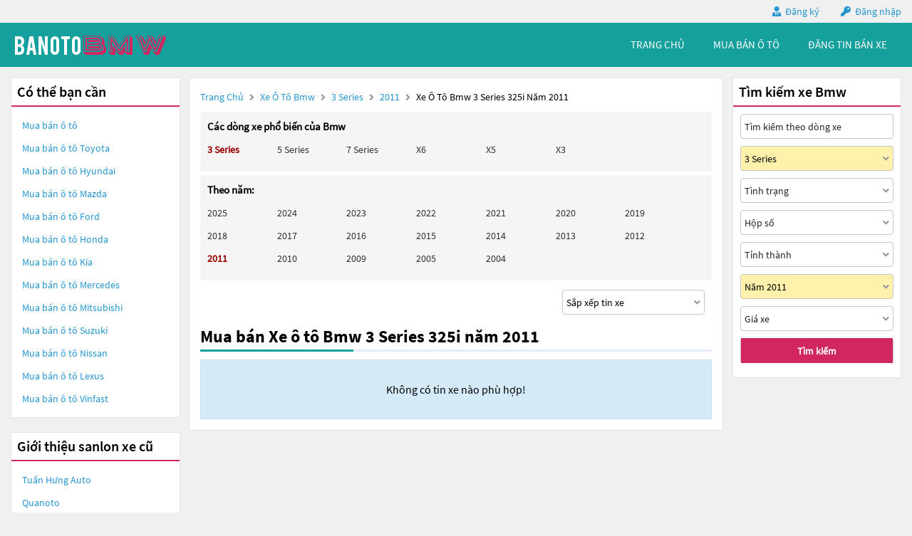

--- FILE ---
content_type: text/html; charset=UTF-8
request_url: https://banotobmw.com/xe-oto-bmw-3_series-325i-nam-2011
body_size: 7715
content:
<!DOCTYPE html>
<html lang="vi">
<head>
    <meta http-equiv="content-language" content="vi" />
<meta name="language" content="Vietnamese,vn" />
<meta name="geo.region" content="VN" />
<meta name="robots" content="index,follow,noodp" />
<meta charset="UTF-8">
<meta http-equiv="Content-Type" content="text/html; charset=UTF-8">
<meta name="viewport" content="width=device-width, init-scale=1, maximum-scale=1"/>
<meta name="description" content="Mua bán Xe ô tô Bmw 3 Series 325i năm 2011 giá rẻ uy tín , thông tin thị trường xe ô tô mới nhất . BanotoVN.net sàn giao dịch ô tô uy tín hàng đầu tại Việt Nam">
<meta name="keywords" content="bmw 3 Series 2011, bmw 3 Series 2011 cũ, bán xe bmw 3 Series 2011">
<meta itemprop="image" content="https://banotobmw.com/templates/images/car_bb.jpg" />
<meta property="og:url" content="https://banotobmw.com/xe-oto-bmw-bmw-3-series-325i-nam-2011" />
<meta property="og:type" content="website" />
<meta property="og:title" content="Mua bán Xe ô tô Bmw 3 Series 325i năm 2011 giá rẻ" />
<meta property="og:description" content="Banotobmw.com Sàn mua bán ô tô Bmw uy tín hàng đầu Việt Nam" />
<meta property="og:image" content="https://banotobmw.com/templates/images/car_bb.jpg" />
<meta property="og:site_name" content="Banotobmw.com" />
<meta property="og:image:type" content="image/jpg" />
<meta property="og:image:width" content="626" />
<meta property="og:image:height" content="391" />





<title>Mua bán Xe ô tô Bmw 3 Series 325i năm 2011 giá rẻ</title>
<link rel="shortcut icon" href="https://banotobmw.com/templates/images/logo_car.png"/>
<link rel="canonical" href="https://banotobmw.com/xe-oto-bmw-bmw-3-series-325i-nam-2011" />


<link href="https://banotobmw.com/templates/fontawesome/css/all.css" rel="stylesheet" type="text/css"/>
<link rel="stylesheet" type="text/css" href="https://banotobmw.com/templates/css/style.css"/>
<script src="https://banotobmw.com/templates/js/jquery.min.js" type="text/javascript" ></script>
<script type='text/javascript' src='https://banotobmw.com/templates/js/jquery.cookie.js'></script>
<script type='text/javascript' src='https://banotobmw.com/templates/js/pageConfig.js'></script>
<!-- Global site tag (gtag.js) - Google Analytics -->
<script async src="https://www.googletagmanager.com/gtag/js?id=G-RRHJML85V7"></script>
<script>
  window.dataLayer = window.dataLayer || [];
  function gtag(){dataLayer.push(arguments);}
  gtag('js', new Date());

  gtag('config', 'G-RRHJML85V7');
</script>

<script>
    var URL_ROOT = 'https://banotobmw.com';
    var URL_TPL = 'https://banotobmw.com/templates';
    var URL_IMG = 'https://banotobmw.com/uploads';
    var ps0 = "xe-oto-bmw-3_series-325i-nam-2011";
    var searchPage = "xe-oto-bmw";
    var editPersonalInfo = "doi-thong-tin-ca-nhan";
</script>


</head>
<body>
<header>
    <div class="container">
    
    <span>
        <i class="fas fa-user-tie"></i>
        <a href="https://banotobmw.com/dang-ky">Đăng ký</a>
    </span>
    <span>
        <i class="fas fa-key"></i>
        <a id="login" href="javascript:void(0);">Đăng nhập</a>
    </span>
    
</div>
<div class="popup-login">
    <div class="popup-form">
        <ul class="popup">
            <li class="title"><i class="fa fa-times-circle" aria-hidden="true"></i></li>
            <li class="content">
                <h1>Đăng nhập</h1>
                <div class="item">
                    <input class="phone" type="text" placeholder="Số điện thoại đăng nhập" maxlength="14"
                           onkeydown="importContent(this);">
                    <p class="warning-phone"></p>
                </div>
                <div class="item">
                    <input class="password" type="password" placeholder="Mật khẩu" maxlength="30"
                           onkeydown="importContent(this);">
                    <p class=" warning-password"></p>
                </div>
                <div class="btn-login box-btn">
                    <a class="login" href="javascript:void(0);">Đăng nhập</a>
                    <a class="forget-pw" href="javascript:void(0);">Quên mật khẩu</a>
                </div>
            </li>
        </ul>
    </div>
</div>

</header>
<menu>
    <script type='text/javascript' src='https://banotobmw.com/templates/js/menu.js'></script>
<div class="container box-container">
    <div id="logo">
        <a href="https://banotobmw.com" title="Banotobmw.com Sàn mua bán ô tô Bmw"><img src="https://banotobmw.com/templates/images/logo-banotobmw.png"/></a>
        <div class="box-icon">
            <a class="icon-search" onclick="showMenuMobile();" href="javascript:void(0);"><i class="fa fa-search"></i></a>
            <div class="icon-nav" onclick="myFunction(this)">
                <p class="bar1"></p>
                <p class="bar2"></p>
                <p class="bar3"></p>
            </div>
        </div>
    </div>
    <div id="menu">
        <ul class="box-menu">
            
            <li><a class="active-menu" href="https://banotobmw.com" title="Banotobmw.com Sàn mua bán ô tô Bmw">trang chủ</a></li>
            <li><a href="https://banotobmw.com/xe-oto-bmw" title="Mua bán ô tô Bmw">mua bán ô tô</a></li>
            <li><a href="https://banotobmw.com/dang-tin-ban-xe" title="Đăng tin bán ô tô">Đăng tin bán xe</a></li>
            
            <li><a class="register-m" href="https://banotobmw.com/dang-ky" >đăng ký</a></li>
            <li><a class="login-m" href="javascript:void(0);">đăng nhập</a></li>
            
        </ul>
    </div>
    <div class="mobile-nav hide">
        <div class="nav-title">
            <span>Tìm kiếm xe</span>
            <i class="fa fa-times" aria-hidden="true"></i>
        </div>
        <form action="https://banotobmw.com/xe-oto-bmw" method="post" id="nav-box-search-car">
            <ul class="nav-box-filter">
                <li class="item" id="nav-search" data-label="">
                    <i class="fa fa-search"></i>
                    <input type="text" placeholder="Tìm kiếm theo hãng xe, dòng xe" name="nav-tim-kiem" value="">
                </li>
                <li class="item" id="nav-dong-xe">
                    <input type="text" placeholder="Dòng xe" name="nav-dong-xe" readonly value="3 Series">
                    <i class="fa fa-angle-down" aria-hidden="true"></i>
                </li>
                <li class="item" id="nav-tinh-trang">
                    <input type="text" placeholder="Tình trạng xe" name="nav-tinh-trang" readonly value="">
                    <i class="fa fa-angle-down" aria-hidden="true"></i>
                </li>
                <li class="item" id="nav-hop-so">
                    <input type="text" placeholder="Hộp số" name="nav-hop-so" readonly value="">
                    <i class="fa fa-angle-down" aria-hidden="true"></i>
                </li>
                <li class="item" id="nav-tinh-thanh">
                    <input type="text" placeholder="Tỉnh thành phố" name="nav-tinh-thanh" readonly value="">
                    <i class="fa fa-angle-down" aria-hidden="true"></i>
                </li>
                <li class="item" id="nav-nam-san-xuat">
                    <input type="text" placeholder="Năm sản xuất" name="nav-nam-san-xuat" readonly value="Năm 2011 ">
                    <i class="fa fa-angle-down" aria-hidden="true"></i>
                </li>
                <li class="item" id="nav-gia-xe">
                    <input type="text" placeholder="Giá xe" name="nav-gia-xe" readonly value="" data-value="">
                    <i class="fa fa-angle-down" aria-hidden="true"></i>
                </li>
            </ul>
            <div class="box-btn-nav">
                <button type="reset" class="btn-reset-nav" name="reset">Chọn lại</button>
                <button type="submit" class="btn-search-nav" name="submit">Tìm kiếm</button>
            </div>
            <div class="box-nav-list">
                <h2 class="title">
                    <span>Hãng xe</span>
                    <a href="javascript:void(0);">Quay lại</a>
                </h2>
                <ul class="nav-list-content nav-hang-xe" data-label="nav-hang-xe" data-value="0">
                    <li><ul class="item-box"></ul></li>
                    <li class="nav-see-more nav-see-more-make"><a href="javascript:void(0);" data-value="0">Xem thêm hãng xe</a></li>
                </ul>
                <ul class="nav-list-content nav-dong-xe" data-label="nav-dong-xe" data-value="0"></ul>
                <ul class="nav-list-content nav-tinh-thanh" data-label="nav-tinh-thanh" data-value="0"></ul>
                <ul class="nav-list-content nav-tinh-trang" data-label="nav-tinh-trang">
                    <li><a href="javascript:void(0);" 
                        data-value="1">Xe mới</a></li>
                    <li><a href="javascript:void(0);" 
                        data-value="2">Xe cũ</a></li>
                </ul>
                <ul class="nav-list-content nav-hop-so" data-label="nav-hop-so">
                    <li><a href="javascript:void(0);" 
                        data-value="1">Số tay</a></li>
                    <li><a href="javascript:void(0);" 
                        data-value="2">Số tự động</a></li>
                </ul>
                <ul class="nav-list-content nav-gia-xe" data-label="nav-gia-xe">
                    <li class="item-value">
                        <input type="text" class="nav-tu-gia" placeholder="Từ" maxlength="6" value="">
                        <input type="text" class="nav-den-gia" placeholder="Đến" maxlength="6" value= "">
                    </li>
                    <ul class="item-box-content from">
                        <li class="text">Hoặc chọn</li>
                        <li><a href="javascript:void(0);" data-value="50">50 Triệu</a></li>
                        <li><a href="javascript:void(0);" data-value="100">100 Triệu</a></li>
                        <li><a href="javascript:void(0);" data-value="150">150 Triệu</a></li>
                        <li><a href="javascript:void(0);" data-value="200">200 Triệu</a></li>
                        <li><a href="javascript:void(0);" data-value="300">300 Triệu</a></li>
                        <li><a href="javascript:void(0);" data-value="400">400 Triệu</a></li>
                        <li><a href="javascript:void(0);" data-value="500">500 Triệu</a></li>
                        <li><a href="javascript:void(0);" data-value="600">600 Triệu</a></li>
                        <li><a href="javascript:void(0);" data-value="700">700 Triệu</a></li>
                        <li><a href="javascript:void(0);" data-value="800">800 Triệu</a></li>
                        <li><a href="javascript:void(0);" data-value="900">900 Triệu</a></li>
                        <li><a href="javascript:void(0);" data-value="1000">1 Tỷ</a></li>
                        <li><a href="javascript:void(0);" data-value="1200">1,2 Tỷ</a></li>
                        <li><a href="javascript:void(0);" data-value="1400">1,4 Tỷ</a></li>
                        <li><a href="javascript:void(0);" data-value="1600">1,6 Tỷ</a></li>
                        <li><a href="javascript:void(0);" data-value="1800">1,8 Tỷ</a></li>
                        <li><a class="select-one" href="javascript:void(0);" data-value="2000">Trên 2 Tỷ</a></li>
                    </ul>
                    <ul class="item-box-content to">
                        <li><a href="javascript:void(0);" data-value="150">150 Triệu</a></li>
                        <li><a href="javascript:void(0);" data-value="200">200 Triệu</a></li>
                        <li><a href="javascript:void(0);" data-value="300">300 Triệu</a></li>
                        <li><a href="javascript:void(0);" data-value="400">400 Triệu</a></li>
                        <li><a href="javascript:void(0);" data-value="500">500 Triệu</a></li>
                        <li><a href="javascript:void(0);" data-value="600">600 Triệu</a></li>
                        <li><a href="javascript:void(0);" data-value="700">700 Triệu</a></li>
                        <li><a href="javascript:void(0);" data-value="800">800 Triệu</a></li>
                        <li><a href="javascript:void(0);" data-value="900">900 Triệu</a></li>
                        <li><a href="javascript:void(0);" data-value="1000">1 Tỷ</a></li>
                        <li><a href="javascript:void(0);" data-value="1200">1,2 Tỷ</a></li>
                        <li><a href="javascript:void(0);" data-value="1400">1,4 Tỷ</a></li>
                        <li><a href="javascript:void(0);" data-value="1600">1,6 Tỷ</a></li>
                        <li><a href="javascript:void(0);" data-value="1800">1,8 Tỷ</a></li>
                        <li><a class="select-one" href="javascript:void(0);" data-value="2000">Trên 2 Tỷ</a></li>
                    </ul>
                </ul>
                <ul class="nav-list-content nav-nam-san-xuat" data-label="nav-nam-san-xuat">
                    <li class="item-value">
                        <input type="text" class="nav-tu-nam" placeholder="Từ năm" maxlength="4" value= "2011">
                        <input type="text" class="nav-den-nam" placeholder="Đến năm" maxlength="4" value= "2011">
                    </li>
                    <ul class="item-box-content from">
                        <li class="text">Hoặc chọn</li>
                        <li><a href="javascript:void(0);" data-value="2021">Từ 2021</a></li>
                        <li><a href="javascript:void(0);" data-value="2020">Từ 2020</a></li>
                        <li><a href="javascript:void(0);" data-value="2019">Từ 2019</a></li>
                        <li><a href="javascript:void(0);" data-value="2018">Từ 2018</a></li>
                        <li><a href="javascript:void(0);" data-value="2017">Từ 2017</a></li>
                        <li><a href="javascript:void(0);" data-value="2016">Từ 2016</a></li>
                        <li><a href="javascript:void(0);" data-value="2015">Từ 2015</a></li>
                        <li><a href="javascript:void(0);" data-value="2014">Từ 2014</a></li>
                        <li><a href="javascript:void(0);" data-value="2013">Từ 2013</a></li>
                        <li><a href="javascript:void(0);" data-value="2012">Từ 2012</a></li>
                        <li><a href="javascript:void(0);" data-value="2011">Từ 2011</a></li>
                        <li><a href="javascript:void(0);" data-value="2010">Từ 2010</a></li>
                        <li><a href="javascript:void(0);" data-value="2009">Từ 2009</a></li>
                        <li><a href="javascript:void(0);" data-value="2008">Từ 2008</a></li>
                        <li><a href="javascript:void(0);" data-value="2007">Từ 2007</a></li>
                        <li><a href="javascript:void(0);" data-value="2006">Từ 2006</a></li>
                        <li>
                            <a class="select-one year1" href="javascript:void(0);" data-value="2000-2005">Từ 2000 - đến 2005</a>
                        </li>
                        <li>
                            <a class="select-one year2" href="javascript:void(0);" data-value="1991-2000">Từ 1991 - đến 2000</a>
                        </li>
                        <li><a class="select-one year3" href="javascript:void(0);" data-value="0-1991">Trước 1991</a></li>
                    </ul>
                    <ul class="item-box-content to">
                        <li><a href="javascript:void(0);" data-value="2021">Đến 2021</a></li>
                        <li><a href="javascript:void(0);" data-value="2020">Đến 2020</a></li>
                        <li><a href="javascript:void(0);" data-value="2019">Đến 2019</a></li>
                        <li><a href="javascript:void(0);" data-value="2018">Đến 2018</a></li>
                        <li><a href="javascript:void(0);" data-value="2017">Đến 2017</a></li>
                        <li><a href="javascript:void(0);" data-value="2016">Đến 2016</a></li>
                        <li><a href="javascript:void(0);" data-value="2015">Đến 2015</a></li>
                        <li><a href="javascript:void(0);" data-value="2014">Đến 2014</a></li>
                        <li><a href="javascript:void(0);" data-value="2013">Đến 2013</a></li>
                        <li><a href="javascript:void(0);" data-value="2012">Đến 2012</a></li>
                        <li><a href="javascript:void(0);" data-value="2011">Đến 2011</a></li>
                        <li><a href="javascript:void(0);" data-value="2010">Đến 2010</a></li>
                        <li><a href="javascript:void(0);" data-value="2009">Đến 2009</a></li>
                        <li><a href="javascript:void(0);" data-value="2008">Đến 2008</a></li>
                        <li><a href="javascript:void(0);" data-value="2007">Đến 2007</a></li>
                        <li><a href="javascript:void(0);" data-value="2006">Đến 2006</a></li>
                    </ul>
                </ul>
                <ul class="nav-list-content nav-phan-khuc" data-label="nav-phan-khuc">
                    <li><a href="javascript:void(0);"  data-value="1">Sedan</a></li>
                    <li><a href="javascript:void(0);"  data-value="2">SUV</a></li>
                    <li><a href="javascript:void(0);"  data-value="3">Coupe</a></li>
                    <li><a href="javascript:void(0);"  data-value="4">Crossover</a></li>
                    <li><a href="javascript:void(0);"  data-value="5">Hatchback</a></li>
                    <li><a href="javascript:void(0);"  data-value="6">Convertible Cabriolet</a></li>
                    <li><a href="javascript:void(0);"  data-value="7">Truck</a></li>
                    <li><a href="javascript:void(0);"  data-value="8">Van Minivan</a></li>
                    <li><a href="javascript:void(0);"  data-value="9">Wagon</a></li>
                </ul>
                <ul class="nav-list-content nav-nhien-lieu" data-label="nav-nhien-lieu">
                    <li><a href="javascript:void(0);"  data-value="1">Máy xăng</a></li>
                    <li><a href="javascript:void(0);"  data-value="2">Máy dầu</a></li>
                    <li><a href="javascript:void(0);"  data-value="3">Xe hybrid</a></li>
                    <li><a href="javascript:void(0);"  data-value="4">Xe điện</a></li>
                    <li><a href="javascript:void(0);"  data-value="9">Nhiên liệu khác</a></li>
                </ul>
                <ul class="nav-list-content nav-xuat-xu" data-label="nav-xuat-xu">
                    <li><a href="javascript:void(0);"  data-value="1">Nhập khẩu</a></li>
                    <li><a href="javascript:void(0);"  data-value="2">Lắp ráp</a></li>
                </ul>
                <ul class="nav-list-content nav-mau-xe" data-label="nav-mau-xe">
                    <li><a href="javascript:void(0);"  data-value="1">Bạc</a></li>
                    <li><a href="javascript:void(0);"  data-value="2">Cát</a></li>
                    <li><a href="javascript:void(0);"  data-value="3">Ghi</a></li>
                    <li><a href="javascript:void(0);"  data-value="4">Hai màu</a></li>
                    <li><a href="javascript:void(0);"  data-value="5">Hồng</a></li>
                    <li><a href="javascript:void(0);"  data-value="6">Nâu</a></li>
                    <li><a href="javascript:void(0);"  data-value="7">Tím</a></li>
                    <li><a href="javascript:void(0);"  data-value="8">Trắng</a></li>
                    <li><a href="javascript:void(0);"  data-value="9">Vàng</a></li>
                    <li><a href="javascript:void(0);"  data-value="10">Xanh</a></li>
                    <li><a href="javascript:void(0);"  data-value="11">Xám</a></li>
                    <li><a href="javascript:void(0);"  data-value="12">Đỏ</a></li>
                    <li><a href="javascript:void(0);"  data-value="13">Đồng</a></li>
                    <li><a href="javascript:void(0);"  data-value="14">Đen</a></li>
                    <li><a href="javascript:void(0);"  data-value="15">Kem</a></li>
                    <li><a href="javascript:void(0);"  data-value="16">Cam</a></li>
                    <li><a href="javascript:void(0);"  data-value="99">Nhiều màu</a></li>
                    <li><a href="javascript:void(0);"  data-value="100">Màu khác</a></li>
                </ul>
                <ul class="nav-list-content nav-cho-ngoi" data-label="nav-cho-ngoi">
                    <li><a href="javascript:void(0);"  data-value="1-3">1-3 chỗ</a></li>
                    <li><a href="javascript:void(0);"  data-value="4-6">4-6 chỗ</a></li>
                    <li><a href="javascript:void(0);"  data-value="7-8">7-8 chỗ</a></li>
                    <li><a href="javascript:void(0);"  data-value="9-16">9-16 chỗ</a></li>
                    <li><a href="javascript:void(0);"  data-value="16-n">Hơn 16 chỗ</a></li>
                </ul>
            </div>
        </form>
    </div>
</div>
<script>
    function myFunction(x) {
        $('header').removeClass('active-menu-web');
        x.classList.toggle("change");
    }
</script>

</menu>
<main>
    <link rel="stylesheet" type="text/css" href="https://banotobmw.com/templates/css/searchPage.css"/>
<script type='text/javascript' src='https://banotobmw.com/templates/js/searchPage.js'></script>
<script type='text/javascript' src='https://banotobmw.com/templates/js/pageUtils.js'></script>
<div class="container" id="wrapper">
    <div class="col-r col-r-des">
        <div class="box-content col-r-bg">
            <h3>Có thể bạn cần</h3>
            <ul>
                <li class="key-word">
                    <a href="https://banotovn.net/" title="Mua bán ô tô">Mua bán ô tô</a>
                </li>
                
                <li class="key-word">
                    <a href="https://banototoyota.com" title="Mua bán ô tô toyota">Mua bán ô tô <span>toyota</span></a>
                </li>
                
                <li class="key-word">
                    <a href="https://banotohyundai.com" title="Mua bán ô tô hyundai">Mua bán ô tô <span>hyundai</span></a>
                </li>
                
                <li class="key-word">
                    <a href="https://banotomazda.com" title="Mua bán ô tô mazda">Mua bán ô tô <span>mazda</span></a>
                </li>
                
                <li class="key-word">
                    <a href="https://banotoford.net" title="Mua bán ô tô ford">Mua bán ô tô <span>ford</span></a>
                </li>
                
                <li class="key-word">
                    <a href="https://banotohonda.net" title="Mua bán ô tô honda">Mua bán ô tô <span>honda</span></a>
                </li>
                
                <li class="key-word">
                    <a href="https://banotokia.com" title="Mua bán ô tô kia">Mua bán ô tô <span>kia</span></a>
                </li>
                
                <li class="key-word">
                    <a href="https://banotomercedes.com" title="Mua bán ô tô mercedes">Mua bán ô tô <span>mercedes</span></a>
                </li>
                
                <li class="key-word">
                    <a href="https://banotomitsubishi.com" title="Mua bán ô tô mitsubishi">Mua bán ô tô <span>mitsubishi</span></a>
                </li>
                
                <li class="key-word">
                    <a href="https://banotosuzuki.net" title="Mua bán ô tô suzuki">Mua bán ô tô <span>suzuki</span></a>
                </li>
                
                <li class="key-word">
                    <a href="https://banotonissan.com" title="Mua bán ô tô nissan">Mua bán ô tô <span>nissan</span></a>
                </li>
                
                <li class="key-word">
                    <a href="https://banotolexus.com/" title="Mua bán ô tô lexus">Mua bán ô tô <span>lexus</span></a>
                </li>
                
                <li class="key-word">
                    <a href="https://banotovinfast.com" title="Mua bán ô tô vinfast">Mua bán ô tô <span>vinfast</span></a>
                </li>
                
            </ul>
        </div>
        
        <div class="box-content col-r-bg">
            <h3>Giới thiệu sanlon xe cũ</h3>
            <ul>
                
                <li class="key-word">
                    <a href="https://tuanhungauto.bonbanh.com" title="Tuấn Hưng Auto"><span>Tuấn Hưng Auto</span></a>
                </li>
                
                <li class="key-word">
                    <a href="https://quanoto.bonbanh.com" title="quanoto"><span>quanoto</span></a>
                </li>
                
                <li class="key-word">
                    <a href="https://sieuthixeluot.bonbanh.com" title="Siêu Thị Xe Lướt 89"><span>Siêu Thị Xe Lướt 89</span></a>
                </li>
                
                <li class="key-word">
                    <a href="https://usedcarhanoi.bonbanh.com" title="Used Car Hà Nội"><span>Used Car Hà Nội</span></a>
                </li>
                
                <li class="key-word">
                    <a href="https://thanglongcars.bonbanh.com" title="Thăng Long Cars"><span>Thăng Long Cars</span></a>
                </li>
                
                <li class="key-word">
                    <a href="https://sevencar.bonbanh.com" title="Seven Car"><span>Seven Car</span></a>
                </li>
                
                <li class="key-word">
                    <a href="https://autothienlocphat.bonbanh.com" title="Salon Auto Thiên Lộc Phát"><span>Salon Auto Thiên Lộc Phát</span></a>
                </li>
                
                <li class="key-word">
                    <a href="https://autotanhungthinh.com" title="Auto Tân Hưng Thịnh"><span>Auto Tân Hưng Thịnh</span></a>
                </li>
                
                <li class="key-word">
                    <a href="https://otodiemthao.com" title="Ô Tô Diệm Thảo"><span>Ô Tô Diệm Thảo</span></a>
                </li>
                
                <li class="key-word">
                    <a href="https://salonotosaigon.com" title="Salon Ô Tô Sài Gòn"><span>Salon Ô Tô Sài Gòn</span></a>
                </li>
                
            </ul>
        </div>
        
    </div>
    <div class="col-l">
        <p class="title-page">
            <a title="Banotobmw.com Sàn mua bán ô tô Bmw" href="https://banotobmw.com">Trang chủ</a>
            <i class="fas fa-angle-right"></i>
            <a href="https://banotobmw.com/xe-oto-bmw" title="Bán xe ô tô Bmw">Xe ô tô Bmw</a>
            
            <i class="fas fa-angle-right"></i>
            <a href="https://banotobmw.com/xe-oto-bmw-bmw-3_series"
               title="Bán xe ô tô Bmw Bmw 3 Series">3 Series
            </a>
            
            
            <i class="fas fa-angle-right"></i>
            <a href="https://banotobmw.com/xe-oto-bmw-bmw-3_series-nam-2011"
               title="Bán xe ô tô Bmw Bmw 3 Series 2011">2011
            </a>
            
            
            <i class="fas fa-angle-right"></i>
            <span id="str-link">Xe ô tô Bmw 3 Series 325i năm 2011</span>
            
        </p>
        <div class="popular-car-brands">
            <input id="car-make" type="hidden" value="bmw" data-value="9">
            <input id="car-model" type="hidden" value="3 Series" >
            
                <ul class="box-models-des">
                <li><h4>Các dòng xe phổ biến của Bmw</h4></li>
                <li class="item">
                    <ul>
                        
                        <li>
                            <a href="https://banotobmw.com/xe-oto-bmw-3_series" title="Xe ô tô Bmw 3 Series">
                                
                                <b style="color: #990000">3 Series</b>
                                
                            </a>
                        </li>
                        
                        <li>
                            <a href="https://banotobmw.com/xe-oto-bmw-5_series" title="Xe ô tô Bmw 5 Series">
                                
                                5 Series
                                
                            </a>
                        </li>
                        
                        <li>
                            <a href="https://banotobmw.com/xe-oto-bmw-7_series" title="Xe ô tô Bmw 7 Series">
                                
                                7 Series
                                
                            </a>
                        </li>
                        
                        <li>
                            <a href="https://banotobmw.com/xe-oto-bmw-x6" title="Xe ô tô Bmw X6">
                                
                                X6
                                
                            </a>
                        </li>
                        
                        <li>
                            <a href="https://banotobmw.com/xe-oto-bmw-x5" title="Xe ô tô Bmw X5">
                                
                                X5
                                
                            </a>
                        </li>
                        
                        <li>
                            <a href="https://banotobmw.com/xe-oto-bmw-x3" title="Xe ô tô Bmw X3">
                                
                                X3
                                
                            </a>
                        </li>
                        
                        <li><a class="other-models" href="javascript:void(0);" onclick="seeMoreModels(9, 'Bmw');">...</a></li>
                    </ul>
                </li>
            </ul>
                
                <ul class="box-models-des box-models-years">
                    <li><h4>Theo năm:</h4></li>
                    <li class="item">
                        <ul>
                            
                            <li>
                                <a href="https://banotobmw.com/xe-oto-bmw-3_series-nam-2025" title="Xe ô tô bmw 3 Series năm 2025">
                                    
                                    2025
                                    
                                </a>
                            </li>
                            
                            <li>
                                <a href="https://banotobmw.com/xe-oto-bmw-3_series-nam-2024" title="Xe ô tô bmw 3 Series năm 2024">
                                    
                                    2024
                                    
                                </a>
                            </li>
                            
                            <li>
                                <a href="https://banotobmw.com/xe-oto-bmw-3_series-nam-2023" title="Xe ô tô bmw 3 Series năm 2023">
                                    
                                    2023
                                    
                                </a>
                            </li>
                            
                            <li>
                                <a href="https://banotobmw.com/xe-oto-bmw-3_series-nam-2022" title="Xe ô tô bmw 3 Series năm 2022">
                                    
                                    2022
                                    
                                </a>
                            </li>
                            
                            <li>
                                <a href="https://banotobmw.com/xe-oto-bmw-3_series-nam-2021" title="Xe ô tô bmw 3 Series năm 2021">
                                    
                                    2021
                                    
                                </a>
                            </li>
                            
                            <li>
                                <a href="https://banotobmw.com/xe-oto-bmw-3_series-nam-2020" title="Xe ô tô bmw 3 Series năm 2020">
                                    
                                    2020
                                    
                                </a>
                            </li>
                            
                            <li>
                                <a href="https://banotobmw.com/xe-oto-bmw-3_series-nam-2019" title="Xe ô tô bmw 3 Series năm 2019">
                                    
                                    2019
                                    
                                </a>
                            </li>
                            
                            <li>
                                <a href="https://banotobmw.com/xe-oto-bmw-3_series-nam-2018" title="Xe ô tô bmw 3 Series năm 2018">
                                    
                                    2018
                                    
                                </a>
                            </li>
                            
                            <li>
                                <a href="https://banotobmw.com/xe-oto-bmw-3_series-nam-2017" title="Xe ô tô bmw 3 Series năm 2017">
                                    
                                    2017
                                    
                                </a>
                            </li>
                            
                            <li>
                                <a href="https://banotobmw.com/xe-oto-bmw-3_series-nam-2016" title="Xe ô tô bmw 3 Series năm 2016">
                                    
                                    2016
                                    
                                </a>
                            </li>
                            
                            <li>
                                <a href="https://banotobmw.com/xe-oto-bmw-3_series-nam-2015" title="Xe ô tô bmw 3 Series năm 2015">
                                    
                                    2015
                                    
                                </a>
                            </li>
                            
                            <li>
                                <a href="https://banotobmw.com/xe-oto-bmw-3_series-nam-2014" title="Xe ô tô bmw 3 Series năm 2014">
                                    
                                    2014
                                    
                                </a>
                            </li>
                            
                            <li>
                                <a href="https://banotobmw.com/xe-oto-bmw-3_series-nam-2013" title="Xe ô tô bmw 3 Series năm 2013">
                                    
                                    2013
                                    
                                </a>
                            </li>
                            
                            <li>
                                <a href="https://banotobmw.com/xe-oto-bmw-3_series-nam-2012" title="Xe ô tô bmw 3 Series năm 2012">
                                    
                                    2012
                                    
                                </a>
                            </li>
                            
                            <li>
                                <a href="https://banotobmw.com/xe-oto-bmw-3_series-nam-2011" title="Xe ô tô bmw 3 Series năm 2011">
                                    
                                    <b style="color: #990000">2011</b>
                                    
                                </a>
                            </li>
                            
                            <li>
                                <a href="https://banotobmw.com/xe-oto-bmw-3_series-nam-2010" title="Xe ô tô bmw 3 Series năm 2010">
                                    
                                    2010
                                    
                                </a>
                            </li>
                            
                            <li>
                                <a href="https://banotobmw.com/xe-oto-bmw-3_series-nam-2009" title="Xe ô tô bmw 3 Series năm 2009">
                                    
                                    2009
                                    
                                </a>
                            </li>
                            
                            <li>
                                <a href="https://banotobmw.com/xe-oto-bmw-3_series-nam-2005" title="Xe ô tô bmw 3 Series năm 2005">
                                    
                                    2005
                                    
                                </a>
                            </li>
                            
                            <li>
                                <a href="https://banotobmw.com/xe-oto-bmw-3_series-nam-2004" title="Xe ô tô bmw 3 Series năm 2004">
                                    
                                    2004
                                    
                                </a>
                            </li>
                            
                        </ul>
                    </li>
                </ul>
                
            
        </div>
        <form class="box-sort col-city" method="post" action="https://banotobmw.com/xe-oto-bmw">
            <div class="filter-box">
                <div class="sort">
                    <input name="type-sort" data-value="0" value="Sắp xếp tin xe">
                    <i class="fas fa-angle-down"></i>
                </div>
            </div>
        </form>
        <ul class="content-sort">
            <li data-value="0">Sắp xếp tin xe</li>
            <li data-value="1">Tin mới đăng</li>
            <li data-value="2">Tin đăng cũ</li>
            <li data-value="3">Giá tăng dần</li>
            <li data-value="4">Giá giảm dần</li>
        </ul>
        <h1>Mua bán Xe ô tô Bmw 3 Series 325i năm 2011</h1>
        <div class="light"></div>
        
        <div class="msg">
            Không có tin xe nào phù hợp!
        </div>
        
    </div>
    <div class="col-r col-r-mb">
        <div class="box-content col-r-bg">
            <h3>Có thể bạn cần</h3>
            <ul>
                <li class="key-word">
                    <a href="https://banotovn.net/" title="Mua bán ô tô">Mua bán ô tô</a>
                </li>
                
                <li class="key-word">
                    <a href="https://banototoyota.com" title="Mua bán ô tô toyota">Mua bán ô tô <span>toyota</span></a>
                </li>
                
                <li class="key-word">
                    <a href="https://banotohyundai.com" title="Mua bán ô tô hyundai">Mua bán ô tô <span>hyundai</span></a>
                </li>
                
                <li class="key-word">
                    <a href="https://banotomazda.com" title="Mua bán ô tô mazda">Mua bán ô tô <span>mazda</span></a>
                </li>
                
                <li class="key-word">
                    <a href="https://banotoford.net" title="Mua bán ô tô ford">Mua bán ô tô <span>ford</span></a>
                </li>
                
                <li class="key-word">
                    <a href="https://banotohonda.net" title="Mua bán ô tô honda">Mua bán ô tô <span>honda</span></a>
                </li>
                
                <li class="key-word">
                    <a href="https://banotokia.com" title="Mua bán ô tô kia">Mua bán ô tô <span>kia</span></a>
                </li>
                
                <li class="key-word">
                    <a href="https://banotomercedes.com" title="Mua bán ô tô mercedes">Mua bán ô tô <span>mercedes</span></a>
                </li>
                
                <li class="key-word">
                    <a href="https://banotomitsubishi.com" title="Mua bán ô tô mitsubishi">Mua bán ô tô <span>mitsubishi</span></a>
                </li>
                
                <li class="key-word">
                    <a href="https://banotosuzuki.net" title="Mua bán ô tô suzuki">Mua bán ô tô <span>suzuki</span></a>
                </li>
                
                <li class="key-word">
                    <a href="https://banotonissan.com" title="Mua bán ô tô nissan">Mua bán ô tô <span>nissan</span></a>
                </li>
                
                <li class="key-word">
                    <a href="https://banotolexus.com/" title="Mua bán ô tô lexus">Mua bán ô tô <span>lexus</span></a>
                </li>
                
                <li class="key-word">
                    <a href="https://banotovinfast.com" title="Mua bán ô tô vinfast">Mua bán ô tô <span>vinfast</span></a>
                </li>
                
            </ul>
        </div>
        
        <div class="box-content col-r-bg">
            <h3>Giới thiệu sanlon xe cũ</h3>
            <ul>
                
                <li class="key-word">
                    <a href="https://tuanhungauto.bonbanh.com" title="Tuấn Hưng Auto"><span>Tuấn Hưng Auto</span></a>
                </li>
                
                <li class="key-word">
                    <a href="https://quanoto.bonbanh.com" title="quanoto"><span>quanoto</span></a>
                </li>
                
                <li class="key-word">
                    <a href="https://sieuthixeluot.bonbanh.com" title="Siêu Thị Xe Lướt 89"><span>Siêu Thị Xe Lướt 89</span></a>
                </li>
                
                <li class="key-word">
                    <a href="https://usedcarhanoi.bonbanh.com" title="Used Car Hà Nội"><span>Used Car Hà Nội</span></a>
                </li>
                
                <li class="key-word">
                    <a href="https://thanglongcars.bonbanh.com" title="Thăng Long Cars"><span>Thăng Long Cars</span></a>
                </li>
                
                <li class="key-word">
                    <a href="https://sevencar.bonbanh.com" title="Seven Car"><span>Seven Car</span></a>
                </li>
                
                <li class="key-word">
                    <a href="https://autothienlocphat.bonbanh.com" title="Salon Auto Thiên Lộc Phát"><span>Salon Auto Thiên Lộc Phát</span></a>
                </li>
                
                <li class="key-word">
                    <a href="https://autotanhungthinh.com" title="Auto Tân Hưng Thịnh"><span>Auto Tân Hưng Thịnh</span></a>
                </li>
                
                <li class="key-word">
                    <a href="https://otodiemthao.com" title="Ô Tô Diệm Thảo"><span>Ô Tô Diệm Thảo</span></a>
                </li>
                
                <li class="key-word">
                    <a href="https://salonotosaigon.com" title="Salon Ô Tô Sài Gòn"><span>Salon Ô Tô Sài Gòn</span></a>
                </li>
                
            </ul>
        </div>
        
    </div>
    <div class="col-r">
        <form action="https://banotobmw.com/xe-oto-bmw" method="post" class="box-content col-r-bg" id="box-search-car">
            <h3>Tìm kiếm xe Bmw</h3>
            <ul>
                <li class="item item-filter item-search-text">
                    <input type="text" placeholder="Tìm kiếm theo dòng xe" name="tim-kiem" value="">
                </li>
                <li class="item item-filter" id="ds-dong-xe">
                    <input type="text" placeholder="Chọn dòng xe" name="dong-xe" readonly value="3 Series">
                    <i class="fas fa-angle-down"></i>
                </li>
                <li class="item item-filter" id="ds-tinh-trang">
                    <input type="text" placeholder="Tình trạng" name="tinh-trang" readonly value="">
                    <i class="fas fa-angle-down"></i>
                </li>
                <li class="item item-filter" id="hop-so">
                    <input type="text" placeholder="Hộp số" name="hop-so" readonly value="">
                    <i class="fas fa-angle-down"></i>
                </li>
                <li class="item item-filter" id="tinh-thanh">
                    <input type="text" placeholder="Tỉnh thành" name="tinh-thanh" readonly value="">
                    <i class="fas fa-angle-down"></i>
                </li>
                <li class="item item-filter" id="nam-san-xuat">
                    <input type="text" placeholder="Năm sản xuất" name="nam-san-xuat" readonly value="Năm 2011 ">
                    <i class="fas fa-angle-down"></i>
                </li>
                <li class="item item-filter" id="ds-gia-xe">
                    <input type="text" placeholder="Giá xe" name="gia-xe" readonly value="" data-value="">
                    <i class="fas fa-angle-down"></i>
                </li>
                <li class="item box-btn-submit">
                    <button type="submit" class="btn-submit" name="submit">Tìm kiếm</button>
                </li>
            </ul>
            <ul class="list-content ds-hang-xe" data-label="ds-hang-xe" data-value="0">
                <li><ul class="item-box"></ul></li>
                <li class="see-more see-more-make"><a href="javascript:void(0);" data-value="0">Xem thêm hãng xe</a></li>
            </ul>
            
            <ul class="list-content ds-dong-xe" data-label="ds-dong-xe" data-value="1"></ul>
            
            <ul class="list-content tinh-thanh" data-label="tinh-thanh" data-value="0"></ul>
            <ul class="list-content ds-tinh-trang" data-label="ds-tinh-trang">
                <li>
                    <a href="javascript:void(0);" data-value="1" >Xe mới</a>
                </li>
                <li>
                    <a href="javascript:void(0);" data-value="2" >Xe cũ</a>
                </li>
            </ul>
            <ul class="list-content hop-so" data-label="hop-so">
                <li><a href="javascript:void(0);" 
                    data-value="1">Số tay</a>
                </li>
                <li><a href="javascript:void(0);" 
                    data-value="2">Số tự động</a>
                </li>
            </ul>
            <ul class="list-content ds-gia-xe" data-label="ds-gia-xe">
                <li class="item-value">
                    <input type="text" class="tu-gia" placeholder="Từ" maxlength="6" value= "">
                    <input type="text" class="den-gia" placeholder="Đến" maxlength="6" value= "">
                </li>
                <ul class="item-box-content from">
                    <li class="text">Hoặc chọn</li>
                    <li><a href="javascript:void(0);" data-value="50">50 Triệu</a></li>
                    <li><a href="javascript:void(0);" data-value="100">100 Triệu</a></li>
                    <li><a href="javascript:void(0);" data-value="150">150 Triệu</a></li>
                    <li><a href="javascript:void(0);" data-value="200">200 Triệu</a></li>
                    <li><a href="javascript:void(0);" data-value="300">300 Triệu</a></li>
                    <li><a href="javascript:void(0);" data-value="400">400 Triệu</a></li>
                    <li><a href="javascript:void(0);" data-value="500">500 Triệu</a></li>
                    <li><a href="javascript:void(0);" data-value="600">600 Triệu</a></li>
                    <li><a href="javascript:void(0);" data-value="700">700 Triệu</a></li>
                    <li><a href="javascript:void(0);" data-value="800">800 Triệu</a></li>
                    <li><a href="javascript:void(0);" data-value="900">900 Triệu</a></li>
                    <li><a href="javascript:void(0);" data-value="1000">1 Tỷ</a></li>
                    <li><a href="javascript:void(0);" data-value="1200">1,2 Tỷ</a></li>
                    <li><a href="javascript:void(0);" data-value="1400">1,4 Tỷ</a></li>
                    <li><a href="javascript:void(0);" data-value="1600">1,6 Tỷ</a></li>
                    <li><a href="javascript:void(0);" data-value="1800">1,8 Tỷ</a></li>
                    <li><a class="select-one" href="javascript:void(0);" data-value="2000">Trên 2 Tỷ</a></li>
                </ul>
                <ul class="item-box-content to">
                    <li><a href="javascript:void(0);" data-value="150">150 Triệu</a></li>
                    <li><a href="javascript:void(0);" data-value="200">200 Triệu</a></li>
                    <li><a href="javascript:void(0);" data-value="300">300 Triệu</a></li>
                    <li><a href="javascript:void(0);" data-value="400">400 Triệu</a></li>
                    <li><a href="javascript:void(0);" data-value="500">500 Triệu</a></li>
                    <li><a href="javascript:void(0);" data-value="600">600 Triệu</a></li>
                    <li><a href="javascript:void(0);" data-value="700">700 Triệu</a></li>
                    <li><a href="javascript:void(0);" data-value="800">800 Triệu</a></li>
                    <li><a href="javascript:void(0);" data-value="900">900 Triệu</a></li>
                    <li><a href="javascript:void(0);" data-value="1000">1 Tỷ</a></li>
                    <li><a href="javascript:void(0);" data-value="1200">1,2 Tỷ</a></li>
                    <li><a href="javascript:void(0);" data-value="1400">1,4 Tỷ</a></li>
                    <li><a href="javascript:void(0);" data-value="1600">1,6 Tỷ</a></li>
                    <li><a href="javascript:void(0);" data-value="1800">1,8 Tỷ</a></li>
                    <li><a class="select-one" href="javascript:void(0);" data-value="2000">Trên 2 Tỷ</a></li>
                </ul>
            </ul>
            <ul class="list-content nam-san-xuat" data-label="nam-san-xuat">
                <li class="item-value">
                    <input type="text" class="tu-nam" placeholder="Từ năm" maxlength="4" value= "2011">
                    <input type="text" class="den-nam" placeholder="Đến năm" maxlength="4" value= "2011">
                </li>
                <ul class="item-box-content from">
                    <li class="text">Hoặc chọn</li>
                    <li><a href="javascript:void(0);" data-value="2021">Từ 2021</a></li>
                    <li><a href="javascript:void(0);" data-value="2020">Từ 2020</a></li>
                    <li><a href="javascript:void(0);" data-value="2019">Từ 2019</a></li>
                    <li><a href="javascript:void(0);" data-value="2018">Từ 2018</a></li>
                    <li><a href="javascript:void(0);" data-value="2017">Từ 2017</a></li>
                    <li><a href="javascript:void(0);" data-value="2016">Từ 2016</a></li>
                    <li><a href="javascript:void(0);" data-value="2015">Từ 2015</a></li>
                    <li><a href="javascript:void(0);" data-value="2014">Từ 2014</a></li>
                    <li><a href="javascript:void(0);" data-value="2013">Từ 2013</a></li>
                    <li><a href="javascript:void(0);" data-value="2012">Từ 2012</a></li>
                    <li><a href="javascript:void(0);" data-value="2011">Từ 2011</a></li>
                    <li><a href="javascript:void(0);" data-value="2010">Từ 2010</a></li>
                    <li><a href="javascript:void(0);" data-value="2009">Từ 2009</a></li>
                    <li><a href="javascript:void(0);" data-value="2008">Từ 2008</a></li>
                    <li><a href="javascript:void(0);" data-value="2007">Từ 2007</a></li>
                    <li><a href="javascript:void(0);" data-value="2006">Từ 2006</a></li>
                    <li>
                        <a class="select-one year1" href="javascript:void(0);" data-value="2000-2005">Từ 2000 - đến 2005</a>
                    </li>
                    <li>
                        <a class="select-one year2" href="javascript:void(0);" data-value="1991-2000">Từ 1991 - đến 2000</a>
                    </li>
                    <li><a class="select-one year3" href="javascript:void(0);" data-value="0-1991">Trước 1991</a></li>
                </ul>
                <ul class="item-box-content to">
                    <li><a href="javascript:void(0);" data-value="2021">Đến 2021</a></li>
                    <li><a href="javascript:void(0);" data-value="2020">Đến 2020</a></li>
                    <li><a href="javascript:void(0);" data-value="2019">Đến 2019</a></li>
                    <li><a href="javascript:void(0);" data-value="2018">Đến 2018</a></li>
                    <li><a href="javascript:void(0);" data-value="2017">Đến 2017</a></li>
                    <li><a href="javascript:void(0);" data-value="2016">Đến 2016</a></li>
                    <li><a href="javascript:void(0);" data-value="2015">Đến 2015</a></li>
                    <li><a href="javascript:void(0);" data-value="2014">Đến 2014</a></li>
                    <li><a href="javascript:void(0);" data-value="2013">Đến 2013</a></li>
                    <li><a href="javascript:void(0);" data-value="2012">Đến 2012</a></li>
                    <li><a href="javascript:void(0);" data-value="2011">Đến 2011</a></li>
                    <li><a href="javascript:void(0);" data-value="2010">Đến 2010</a></li>
                    <li><a href="javascript:void(0);" data-value="2009">Đến 2009</a></li>
                    <li><a href="javascript:void(0);" data-value="2008">Đến 2008</a></li>
                    <li><a href="javascript:void(0);" data-value="2007">Đến 2007</a></li>
                    <li><a href="javascript:void(0);" data-value="2006">Đến 2006</a></li>
                </ul>
            </ul>
            <ul class="list-content phan-khuc" data-label="phan-khuc">
                <li>
                    <a href="javascript:void(0);" 
                    data-value="1">Sedan</a>
                </li>
                <li>
                    <a href="javascript:void(0);" 
                    data-value="2">SUV</a>
                </li>
                <li>
                    <a href="javascript:void(0);" 
                    data-value="3">Coupe</a>
                </li>
                <li>
                    <a href="javascript:void(0);" 
                    data-value="4">Crossover</a>
                </li>
                <li>
                    <a href="javascript:void(0);" 
                    data-value="5">Hatchback</a>
                </li>
                <li>
                    <a href="javascript:void(0);" 
                    data-value="6">Convertible</a>
                </li>
                <li>
                    <a href="javascript:void(0);" 
                    data-value="7">Truck</a>
                </li>
                <li>
                    <a href="javascript:void(0);" 
                    data-value="8">Van Minivan</a>
                </li>
                <li>
                    <a href="javascript:void(0);" data-value="9" >Wagon</a>
                </li>
            </ul>
            <ul class="list-content xuat-xu" data-label="xuat-xu">
                <li>
                    <a href="javascript:void(0);" 
                    data-value="1">Nhập khẩu</a>
                </li>
                <li>
                    <a href="javascript:void(0);" 
                    data-value="2">Lắp ráp</a>
                </li>
            </ul>
            <ul class="list-content mau-xe" data-label="mau-xe">
                <li><a href="javascript:void(0);" 
                    data-value="1">Bạc</a>
                </li>
                <li><a href="javascript:void(0);" 
                    data-value="2">Cát</a>
                </li>
                <li><a href="javascript:void(0);" 
                    data-value="3">Ghi</a>
                </li>
                <li><a href="javascript:void(0);" 
                    data-value="4">Hai
                    màu</a></li>
                <li><a href="javascript:void(0);" 
                    data-value="5">Hồng</a>
                </li>
                <li><a href="javascript:void(0);" 
                    data-value="6">Nâu</a>
                </li>
                <li><a href="javascript:void(0);" 
                    data-value="7">Tím</a>
                </li>
                <li><a href="javascript:void(0);" 
                    data-value="8">Trắng</a>
                </li>
                <li><a href="javascript:void(0);" 
                    data-value="9">Vàng</a>
                </li>
                <li><a href="javascript:void(0);" 
                    data-value="10">Xanh</a>
                </li>
                <li><a href="javascript:void(0);" 
                    data-value="11">Xám</a>
                </li>
                <li><a href="javascript:void(0);" 
                    data-value="12">Đỏ</a>
                </li>
                <li><a href="javascript:void(0);" 
                    data-value="13">Đồng</a>
                </li>
                <li><a href="javascript:void(0);" 
                    data-value="14">Đen</a>
                </li>
                <li><a href="javascript:void(0);" 
                    data-value="15">Kem</a>
                </li>
                <li><a href="javascript:void(0);" 
                    data-value="16">Cam</a>
                </li>
                <li><a href="javascript:void(0);" 
                    data-value="99">Nhiều màu</a>
                </li>
                <li><a href="javascript:void(0);" 
                    data-value="100">Màu khác</a>
                </li>
            </ul>
            <ul class="list-content cho-ngoi" data-label="cho-ngoi">
                <li><a href="javascript:void(0);" data-value="1-3" >Từ 1-3 chỗ</a></li>
                <li><a href="javascript:void(0);" data-value="4-6" >Từ 4-6 chỗ</a></li>
                <li><a href="javascript:void(0);" data-value="7-8" >Từ 7-8 chỗ</a></li>
                <li><a href="javascript:void(0);" data-value="9-16" >Từ 9-16 chỗ</a></li>
                <li><a href="javascript:void(0);" data-value="16-n" >Hơn 16 chỗ</a></li>
            </ul>
            <ul class="list-content nhien-lieu" data-label="nhien-lieu">
                <li><a href="javascript:void(0);" 
                    data-value="1">Máy xăng</a></li>
                <li><a href="javascript:void(0);" 
                    data-value="2">Máy dầu</a></li>
                <li><a href="javascript:void(0);" 
                    data-value="3">Xe
                    hybrid</a></li>
                <li><a href="javascript:void(0);" 
                    data-value="4">Xe điện</a></li>
                <li><a href="javascript:void(0);" 
                    data-value="9">Nhiên liệu khác</a></li>
            </ul>
        </form>
    </div>
    <div class="col-b">
        <div class="intro_news">
            Bạn đang tìm kiếm thông tin về dòng
            <a href=" https://banotobmw.com/xe-oto-bmw-3_series-nam-2011 " title="Xe ô tô Bmw 3 Series 325i năm 2011">
                <strong class="news-bt">Xe ô tô Bmw 3 Series 325i năm 2011</strong>
            </a>? Để lựa chọn cho mình
            chiếc xe phù hợp nhất hãy đến với trang web Banotobmw.com - một địa chỉ mua bán xe uy tín tại Việt
            Nam. Tại đây, bạn sẽ được cập nhật thông tin giá cả và các mẫu xe mới nhất, đầy đủ và chính xác nhất,
            giúp bạn dễ dàng tìm kiếm chiếc xe ô tô đã qua sử dụng hoặc xe mới chính hãng phù hợp với nhu cầu của
            mình với giá cả hợp lý nhất. Nếu bạn đang muốn bán chiếc xe đã sử dụng, Banotobmw.com cũng là địa
            chỉ lý tưởng để bạn đăng tin miễn phí và rao bán xe một cách nhanh chóng, dễ dàng và hiệu quả.
        </div>
        <div class="content_news">
            <div class="content-db">
                
            </div>
            
            <h2><strong class="title-price">Giá xe Xe ô tô Bmw 3 Series 325i năm 2011 đang được bán trên Banotobmw.com</strong> </h2>
            
            <p class="item-price"><i class="fas fa-money-bill-wave"></i> Giá xe <strong class='atS'>BMW 3 Series 320i năm 2011</strong> thấp nhất là 365 Triệu</p>
            
            
            <p>
                Các dòng <strong class="news-bt">Xe ô tô Bmw 3 Series 325i năm 2011</strong> đang trở thành một lựa chọn phổ biến cho những người
                đang tìm kiếm chiếc xe đáng tin cậy. Và để đáp ứng nhu cầu đó,
                các dòng <strong class="news-bt">Xe ô tô Bmw 3 Series 325i năm 2011</strong> đang trở thành sự lựa chọn phổ biến.
                Các dòng <strong class="news-bt">Xe ô tô Bmw 3 Series 325i năm 2011</strong> này có thể là những dòng xe đời cũ đã được nâng cấp,
                hoặc là các dòng xe mới với thiết kế hiện đại và công nghệ tiên tiến. Các dòng
                <strong class="news-bt">Xe ô tô Bmw 3 Series 325i năm 2011</strong> này đều được kiểm tra và bảo dưỡng kỹ lưỡng để đảm bảo chất
                lượng và hiệu suất tốt nhất. Nếu bạn đang tìm kiếm một chiếc xe, hãy khám phá các dòng
                <strong class="news-bt">Xe ô tô Bmw 3 Series 325i năm 2011</strong> này và chọn cho mình một chiếc xe phù hợp với nhu cầu và
                ngân sách của bạn tại
                <a href="https://banotobmw.com" title="Banotobmw.com" class="n-defaut">
                    <strong class="news-bt">Banotobmw.com</strong>
                </a>.
            </p>
        </div>
        <div class="line-news"></div>
        <div class="see-more-news">
            <a href="javascript:void(0);" onclick="see_more_news();">Xem thêm <i class="fas fa-chevron-circle-down"></i></a>
        </div>
    </div>
</div>
<div class="loading-img"><div class="box-loading"><img src="https://banotobmw.com/templates/images/ajax-loader_3.gif"></div></div>
</main>
<footer>
    <div class="container">
    <ul class="f-menu">
        <li><a href="https://banotobmw.com" title="Banotobmw.com Sàn mua bán ô tô Bmw">trang chủ</a></li>
        <li><a href="https://banotobmw.com/xe-oto-bmw" title="Mua bán ô tô Bmw">mua bán ô tô</a></li>
        <li><a href="https://banotobmw.com/dang-tin-ban-xe" title="Banotobmw.com Đăng tin bán xe">đăng tin xe</a></li>
    </ul>
    <p class="copyright"> 2020 banotobmw.com All Rights Reserved</p>
    <p class="copyright-note">banotobmw.com không bán xe trực tiếp, quý khách mua xe xin vui lòng liên hệ trực tiếp người đăng tin. </p>
    <button onclick="topFunction()" id="myBtn" title="Về đầu trang"><i class="fa fa-arrow-up"></i></button>
</div>
</footer>
</body>
</html>

--- FILE ---
content_type: text/css
request_url: https://banotobmw.com/templates/css/searchPage.css
body_size: 3272
content:
#wrapper {
    display: flex;
    align-items: flex-start;
    justify-content: space-between;
    flex-wrap: wrap;
    padding: 15px 0;
}

/*Tiêu đề trang mua bán*/
.title-page {
    padding-bottom: 5px;
    /*margin-bottom: 20px;*/
}

.title-page a{
   text-transform: capitalize;
}

.title-page a:hover {
    color: red;
}

.title-page i {
    padding: 0 5px;
    color: #999;
    position: relative;
    top: 1px;
}

.far {
    position: relative;
    top: 1px;
}

.city-name i {
    margin-right: 7px;
    font-size: 14px;
    color: #2596cf;
}

/*Danh sách xe khi tra cứu (Nội dung bên trái trang)*/
#wrapper .col-l {
    flex-basis: 60%;
    border: 1px solid #e5e5e5;
    padding: 15px;
    background: #fff;
}

#wrapper .col-r {
    flex-basis: 19%;
}

/*Chọn tìm kiếm tin xe theo tỉnh thành*/
.active-city {
    background: #1e7b34;
    color: #fff;
    padding: 3px 9px;
    border-radius: 4px;
    font-weight: bold;
}

.col-l .col-city {
    padding: 8px 10px;
    display: flex;
    align-items: center;
    justify-content: flex-end;
}

.col-city a {
    font-weight: bold;
}

.col-city .f-item a {
    margin-right: 15px;
}

.col-city a:hover {
    color: red;
}

.col-city a:hover > .icon-city{
    color: red;
}

.choose-city {
    margin-right: 10px;
}

.filter-box {
    display: flex;
    align-items: center;
}

.show-citys {
    text-align: center;
}

.col-l .box-car {
    display: flex;
    align-items: flex-start;
    justify-content: space-between;
    border-bottom: 1px solid #ccc;
    padding: 10px 0;
}

.col-l .box-car:last-child {
    border-bottom: none;
}

.col-l .box-car .box-img {
    flex-basis: 21%;
    position: relative;
}

.price {
    position: absolute;
    top: 0;
    left: 0;
    background: #D12660;
    color: #fff;
    padding: 0 3px;
}

.col-l .box-car .box-img img {
    width: 208px;
    height: 105px;
    object-fit: cover;
}

.col-l .box-car .car-info {
    flex-basis: 77%;
    display: flex;
    align-items: center;
    justify-content: space-between;
    flex-wrap: wrap;
}

.col-l .box-car .car-info .box-t {
    display: flex;
    align-items: baseline;
    justify-content: space-between;
    width: 100%;
    margin-bottom: 5px;
}

.col-l .box-car .car-info .box-t .title {
    flex: 1;
}

.col-l .box-car .car-info .box-t .title a {
    line-height: 22px;
}

.col-l .box-car .car-info a, .m-car-info a {
    font-family: 'mySourceSansProSemiBoldFont', sans-serif;
    font-size: 18px;
    color: #000;
}

.col-l .box-car .car-info a:hover {
    color: red;
}

.price, .m-car-info span {
    font-weight: bold;
    font-size: 16px;
}

.car-info .price {
    width: 100%;
    margin-bottom: 10px;
}

.col-l .box-car .car-info .box-b {
    display: flex;
    align-items: center;
    justify-content: space-between;
    flex-wrap: wrap;
    flex-basis: 80%;
    color: #888;
    font-style: italic;
}

.col-l .box-car .car-info .box-b li {
    flex-basis: 33.33%;
    margin-bottom: 8px;
}

.col-l .box-car .car-info .box-b li i {
    margin-right: 10px;
    font-size: 14px;
    color: #2596cf;
}

.m-car-info {
    display: none;
}

.m-car-info h3 {
    flex: 1;
    padding-right: 5px;
}

/*Danh sách tìm kiếm và từ khóa liên quan (Nội dung bên phải trang)*/

.col-r .box-content {
    margin-bottom: 20px;
    border: 1px solid #e5e5e5;
    background: #fff;
}

.col-r-bg {
    background: #f5f5f5;
}

.col-r .box-content h3 {
    padding: 8px;
    color: #000;
    border-bottom: 2px solid #D12660;
}

.col-r .box-content ul {
    padding: 10px;
    text-align: center;
}

.col-r .box-content ul li {
    display: flex;
    align-items: center;
    padding: 5px;
    font-size: 15px;
}

.col-r .box-content ul .key-word i {
    margin-right: 6px;
    color: #929292;
}

.col-r .box-content ul li a:hover {
    color: red !important;
}

.col-r .box-content ul .item {
    height: 35px;
    border-radius: 4px;
    outline: none;
    font-size: 14px;
    background: #fff;
    flex-basis: 49%;
    display: flex;
    align-items: center;
    justify-content: space-between;
    margin-bottom: 10px;
    border: 1px solid #c7c5c5;
    padding: 5px;
}

.col-r .box-content ul .item input {
    font-family: 'mySourceSansProRegularFont', sans-serif;
    height: 33px;
    border-radius: 4px;
    outline: none;
    border: none;
    font-size: 14px;
    background: #fff;
    flex: 1;
    cursor: auto;
}

.col-r .box-content ul .box-advanced-search {
    background: #28A745;
    border-color: #28a445;
    cursor: pointer;
}

.col-r .box-content ul .box-advanced-search:hover {
    background: #1e7b34;
}

.col-r .box-content ul .item .btn-advanced-search {
    display: inline-block;
    width: 100%;
    color: #fff;
    font-weight: bold;
    text-align: center;
}

.col-r .box-content ul .item .btn-advanced-search:hover {
    color: #fff !important;
}

.col-r .box-content ul .item .btn-submit {
    display: flex;
    align-items: center;
    justify-content: center;
    color: #fff;
    font-weight: bold;
    background: #D12660;
    outline: none;
    border: none;
    width: 100%;
    height: 35px;
    padding: 0 5px;
    cursor: pointer;
}

.col-r .box-content ul .box-btn-submit {
    background: #D12660;
    padding: 0;
}

.col-r .box-content ul .box-btn-submit:hover {
    background: #0056b3;
}

.col-r .box-content ul .item .btn-submit:hover {
    background: #E55A8B;
}


.col-r .box-content ul .box-btn-submit i {
    font-size: 18px;
    color: #fff;
}

.box-hide {
    display: none !important;
}

.col-r .box-content ul .item input::placeholder {
    color: #212421 !important;
}

/*chọn lựa sắp xếp*/

.box-sort {
    display: flex;
    justify-content: flex-end;
    margin-bottom: 10px;
}

.sort, .choose-city {
    height: 35px;
    border-radius: 4px;
    outline: none;
    font-size: 14px;
    /*background: rgb(254, 241, 172);*/
    background: #fff;
    width: 200px;
    display: flex;
    align-items: center;
    justify-content: space-between;
    border: 1px solid #c7c5c5;
    padding: 5px;
    overflow: hidden;
}

.sort input, .choose-city input {
    height: 35px;
    /*background: rgb(254, 241, 172);*/
    background: #fff;
    font-family: 'mySourceSansProRegularFont', sans-serif;
    border-radius: 4px;
    outline: none;
    border: none;
    font-size: 14px;
    width: 100%;
    cursor: default;
}

.content-sort {
    background: #f0f8ff;
    display: none;
    align-items: baseline;
    justify-content: flex-start;
    flex-wrap: wrap;
    border-radius: 5px;
    padding: 0 !important;
    border: 1px solid #f0f0f0;
    position: absolute;
    z-index: 100;
    box-shadow: rgba(0, 0, 0, 0.133) 0px 3.2px 7.2px 0px, rgba(0, 0, 0, 0.11) 0px 0.6px 1.8px 0
}

.content-sort li {
    flex-basis: 100%;
    justify-content: center;
    padding: 5px;
    cursor: pointer;
}

.content-sort li:hover {
    color: red;
}

/*msg*/

.msg {
    width: 100%;
    text-align: center;
    background: #d4ebf7;
    border: 1px solid #bee2f4;
    padding: 30px 10px;
    margin-top: 11px;
    font-size: 16px;
}

.active-sreach {
    color: #2596cf !important;
    font-weight: bold;
}

/*danh sách option select*/

.list-content {
    background: #f5f5f5;
    display: none;
    align-items: baseline;
    justify-content: flex-start;
    flex-wrap: wrap;
    width: 400px;
    border-radius: 5px;
    padding: 0 !important;
    border: 1px solid #f0f0f0;
    position: absolute;
    z-index: 100;
    box-shadow: rgba(0, 0, 0, 0.133) 0px 3.2px 7.2px 0px, rgba(0, 0, 0, 0.11) 0px 0.6px 1.8px 0
}

.list-content li {
    flex-basis: 50%;
    justify-content: center;
    padding: 5px;
}

.tinh-thanh li, .show-citys li  {
    flex-basis: 33%;
}

.ds-hang-xe li {
    flex-basis: 100%;
}

.ds-hang-xe li .item-box, .ds-dong-xe li .item-box {
    display: flex;
    align-items: center;
    justify-content: space-between;
    flex-flow: row wrap;
    padding: 10px;
}

.ds-hang-xe li .item-box li, .ds-dong-xe li {
    flex-basis: 16%;
}

.nam-san-xuat .item-box-content, .ds-gia-xe .item-box-content {
    display: flex;
    align-items: baseline;
    justify-content: flex-start;
    flex-flow: row wrap;
}

.nam-san-xuat .from li, .ds-gia-xe .from li {
    flex-basis: 100%;
    justify-content: flex-start;
}

.nam-san-xuat .to li, .ds-gia-xe .to li {
    flex-basis: 100%;
    justify-content: flex-end;
}

.nam-san-xuat .item-value, .ds-gia-xe .item-value {
    flex-basis: 100%;
    justify-content: space-between;
}

/*.list-content .item-box-content li {*/
    /*flex-basis: 50%;*/
/*}*/

.nam-san-xuat .from .text, .ds-gia-xe .from .text {
    color: #1e6bb8;
    font-weight: bold;
    flex-basis: 100%;
    justify-content: flex-start;
}

.nam-san-xuat .item-value input, .ds-gia-xe .item-value input {
    width: 48%;
    padding-left: 5px;
}

.list-content .to {
    display: none;
}

.list-content li a {
    color: #333;
}

.list-content li a:hover {
    color: red;
}
.see-more {
    flex-basis: 100% !important;
    padding: 0 5px;
}

.list-content .see-more a {
    color: #2596cf;
}

.see-more:hover {
    color: red !important;
}

.area {
    color: red;
    font-weight: bold;
}

.area li a {
    font-weight: 100;
}

#str-link {
    text-transform: capitalize;
}

.key-word a span {
    text-transform: capitalize;
}

/*Danh sách hãng xe phổ biến*/
.popular-car-brands {
    position: relative;
    margin-bottom: 5px;
}

.popular-car-brands .box-makes {
    display: flex;
    align-items: baseline;
    justify-content: space-between;
    flex-wrap: nowrap;
    overflow-x: auto;
    background: #D0E1E8;
    border-radius: 4px;
}

.box-models-des {
    display: flex;
    align-items: baseline;
    justify-content: flex-start;
    flex-wrap: wrap;
    padding: 10px 10px 0;
    background: #f5f5f5;
    border-radius: 4px;
    margin-top: 5px;
    flex-direction: column;
}

.box-models-des h4 {
    font-size: 15px;
    flex-basis: 100%;
    margin-bottom: 10px;
}

.box-models-des .item {
    padding-bottom: 10px;
    width: 100%;
}

.box-models-des .item a {
    color: #333333;
    text-transform: capitalize;
}

.box-models-des .item a:hover {
    color: red;
}

.box-models-mb {
    display: none;
}

.op6 {
    opacity: 0.6;
}

.op6:hover {
    opacity: 1;
}

.op6:hover span {
    color: #333333 !important;
}

.other-models {
    display: none;
}

.box-models-des ul {
    display: flex;
    align-items: center;
    justify-content: flex-start;
    flex-wrap: wrap;
}

.box-models-des ul li {
    flex-basis: 14%;
    padding-bottom: 10px;
}

/*Giới thiệu salon*/
.salon {
    border: 1px solid #e5e5e5;
    padding: 10px 5px;
    background: #E6ECF5;
}

.salon h3 {
    padding: 8px 0;
    border-bottom: 1px dotted #ccc;
    color: #ff2600;
}

.salon .list-salon {
    display: flex;
    align-items: center;
    justify-content: flex-start;
    flex-wrap: wrap;
    margin-top: 15px;
}

.list-salon li {
    flex-basis: 20%;
    padding-bottom: 10px;
}

.list-salon li a:hover {
    color: red;
}

.col-r-mb {
    display: none;
}

/*tin tức liên quan*/
.col-b {
    flex-basis: 100%;
    border-radius: 4px;
    padding: 15px;
    margin-bottom: 15px;
    background: #fff;
    margin-top: 15px;
}

.col-b .content_news {
    height: 100px;
    overflow: hidden;
}

.col-b h2, .col-b table {
    margin-top: 15px;
    margin-bottom: 10px;
    font-size: 20px;
}

.col-b h3 {
    font-size: 16px;
}

.col-b p strong {
    font-size: 14px;
    font-weight: normal;
}

.col-b p {
    margin: 10px 0;
}

.col-b ul li {
    padding: 10px 15px;
}

.col-b ul li::before {
    content: "-";
    width: 10px;
    font-size: 150%;
    color: #000;
    font-weight: bold;
    margin-right: 5px;
}

.col-b .line-news {
    width: 100%;
    height: 55px;
    background: linear-gradient(to bottom, rgba(255, 255, 255, 0) 0%, #fff 66%);
    position: relative;
    margin-top: -50px;
}

.col-b .see-more-news {
    text-align: center;
    margin-top: 10px;
}

.col-b .see-more-news a {
    display: inline-block;
    padding: 6px 12px;
    background: #D12660;
    border-radius: 4px;
    color: #fff;
}

.col-b .see-more-news a:hover {
    background: #E55A8B;
}

.col-b .see-more-news a i {
    color: #fff;
    font-size: 10px;
    margin-left: 2px;
}

.col-b table, th, td {
    border: 1px solid #dedede;
}

.col-b th, td {
    padding: 10px;
}

.col-b table tbody tr:first-child {
    background: #166B97;
}

.col-b table tbody tr:first-child td {
    color:  #fff;
    text-transform: uppercase;

}

.news-bt {
    font-size: 14px !important;
}

.change-see-more-news {
    height: auto !important;
}

.hide {
    display: none;
}

h2 .title-price {
    font-size: 18px;
}

.atS {
    font-weight: bold !important;
}

.col-b .content-db strong {
    font-size: 18px !important;
    font-weight: bold !important;
}

.col-b .item-price {
    padding-left: 20px;
}

.col-b .fa-money-bill-wave {
    color: green;
    margin-right: 2px;
    font-size: 12px;
}

.col-b .intro_news a {
    color: black !important;
}

.col-b .n-defaut {
    color: black !important;
}

.col-b .n-defaut strong {
    font-weight: bold !important;
}

.col-b .content-db img {
    width: 100% !important;
    height: 600px !important;
    object-fit: cover;
    margin: 10px 0;
}

@media only screen and (max-width: 1250px) {
    #wrapper {
        flex-direction: column;
    }

    #box-search-car {
        display: none;
    }

    /**Thông tin chi tiết xe (Nội dung bên trái trang - nội dung mô tả xe)**/
    #wrapper .col-l {
        flex-basis: 100%;
        width: 100%;
        padding: 0 5px;
    }

    .col-l .title-page, .col-l .title-car {
        padding: 0 5px;
    }

    .col-l .info-car {
        padding: 15px 5px;
    }

    .col-l .box-car .box-img img {
        width: 100%;
        height: 180px;
    }

    /*Danh sách tìm kiếm và từ khóa liên quan (Nội dung bên phải trang)*/
    #wrapper .col-r {
        flex-basis: 100%;
        width: 100%;
        display: flex;
        align-items: flex-start;
        justify-content: space-between;
        padding: 0 5px;
        margin-top: 10px;
    }

    .col-r .box-content {
        /*flex-basis: 49.5%;*/
        /*min-height: 442px;*/
        flex-basis: 100%;
    }

    .col-r-bg ul {
        display: flex;
        align-items: center;
        justify-content: flex-start;
        flex-wrap: wrap;
    }

    .col-r-bg ul .key-word {
        flex-basis: 20%;
    }

    /*Danh sách hãng xe phổ biến*/
    .other-models {
        display: block;
    }

    .box-models-des ul {
        flex-wrap: nowrap;
        overflow-x: auto;
    }

    .box-models-des ul li  a{
        margin-right: 20px;
        display: inline-block;
        width: max-content;
    }

    .box-models-des ul li {
        flex-basis: auto;
        padding-bottom: 0;
    }

    .col-r-des {
        display: none !important;
    }

    .col-r-mb {
        display: block;
    }
}

@media only screen and (max-width: 1024px) {
    #wrapper {
        padding: 10px 0 0;
    }

    h1 {
        font-size: 21px;
        line-height: 26px;
    }

    .title-page {
        margin-bottom: 10px;
    }

    .title-car {
        margin: 7px 0;
    }

    .col-l .box-car .car-info a, .m-car-info a, h3 {
        font-size: 18px;
    }

    .price, .m-car-info span {
        font-size: 18px;
    }

    .col-l .box-car .car-info .box-b {
        margin-top: 20px;
    }

    .col-l .other-function {
        margin: 10px 0;
    }

    .col-l .box-car .box-img img {
        height: 157px;
    }

    /*Danh sách tìm kiếm và từ khóa liên quan (Nội dung bên phải trang)*/
    .m-car-info {
        display: flex;
        margin-top: 5px;
        margin-bottom: -5px;
    }

    .col-l .box-car .car-info .box-t {
        display: none;
    }

    .col-l .box-car .car-info .box-b {
        margin-top: 0;
    }
	
	.col-b .content-db img {
        height: 500px !important;
    }
}

@media only screen and (max-width: 768px) {
    /*Danh sách xe - Nội dung bên trái trang*/
    .col-l .box-car .box-img {
        flex-basis: 28%;
    }

    .col-l .box-car .car-info {
        flex-basis: 70%;
    }

    .col-l .box-car .car-info .box-b li {
        flex-basis: 50%;
        margin-bottom: 12px;
    }

    .col-r-bg ul .key-word {
        flex-basis: 25%;
    }

    .col-l .box-car .box-img img {
        height: 140px;
    }

    .title-page i {
        padding: 0 3px;
    }

    .col-city {
        flex-wrap: wrap;
    }

    .col-city .f-item, .col-city .filter-box{
        flex-basis: 100%;
    }


    .filter-box .choose-city {
        width: auto;
    }

    .sort, .col-city .l-item{
        flex-basis: 49%;
        width: 50%;
    }

    .filter-box {
        width: 100%;
        justify-content: space-between;
    }

    .choose-city {
         margin-right: 0;
    }

    .show-citys {
        width: 100%;
        right: 0 !important;
    }

    .col-l .col-city {
        padding: 8px 0;
    }
	
	.col-b .content-db img {
        height: 400px !important;
    }
}

@media only screen and (max-width: 576px) {
    /*Danh sách xe - Nội dung bên trái trang*/
    .col-l .box-car .box-img {
        flex-basis: 30%;
    }

    .col-l .box-car .car-info {
        flex-basis: 68%;
    }

    .col-l .box-car .car-info .box-b {
        flex-basis: 100%;
    }

    .col-l .box-car .box-img img {
        height: 110px;
    }

    .col-r-bg ul .key-word {
        flex-basis: 33%;
    }

    .car-info .price {
        margin-top: 5px;
    }

    .price, .m-car-info span {
        font-size: 16px;
    }
	
	.col-b .content-db img {
        height: 300px !important;
    }
}

@media only screen and (max-width: 480px) {
    /*Danh sách xe - Nội dung bên trái trang*/
    .col-l .box-car .car-info .box-b li i {
        margin-right: 3px;
        font-size: 11px;
    }

    .col-l .box-car .car-info .box-b li {
        margin-bottom: 6px;
        font-size: 13px;
    }

    .col-l .box-car .box-img img {
        height: 90px;
    }

    /* Other*/
    .other-car .box-car .car-info .price, .m-car-info span {
        font-size: 16px;
    }

    .other-car .box-car .car-info a, .m-car-info a, h3 {
        font-size: 16px;
    }

    .col-r-bg ul .key-word {
        flex-basis: 50%;
    }
	
	.col-b .content-db img {
        height: 270px !important;
    }
}

@media only screen and (max-width: 420px) {
    .col-b .content-db img {
        height: 220px !important;
    }
}

@media only screen and (max-width: 360px) {
    /*Danh sách xe - Nội dung bên trái trang*/
    .col-l .box-car .box-img {
        flex-basis: 34%;
    }

    .col-l .box-car .car-info {
        flex-basis: 64%;
    }

    .col-l .box-car .car-info .box-b li {
        margin-bottom: 1px;
        font-size: 11px;
    }

    .col-l .box-car .car-info .box-b li i {
        font-size: 11px;
    }

    .col-l .box-car .box-img img {
        height: 80px;
    }

    /*Nội dung bên phải trang*/

    #wrapper .col-r {
        flex-direction: column;
    }

    .col-r .box-content {
        margin-bottom: 10px;
    }

    .col-r .box-content {
        flex-basis: 100%;
        width: 100%;
        min-height: auto;
    }
	
	.col-b .content-db img {
        height: 200px !important;
    }
}



